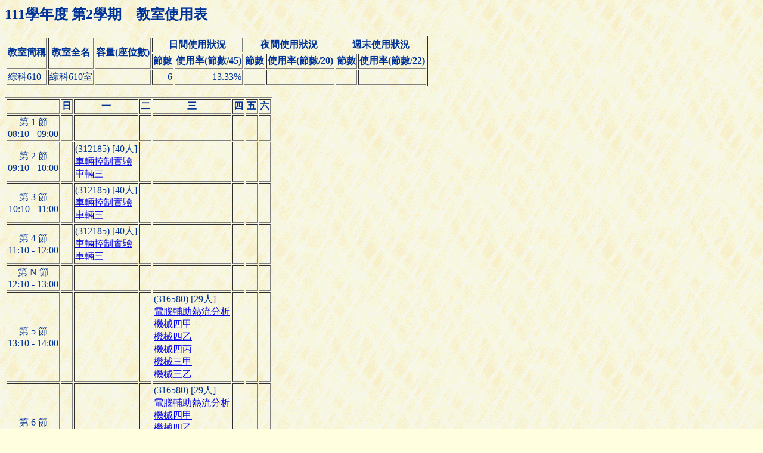

--- FILE ---
content_type: text/html; charset=UTF-8
request_url: https://aps.ntut.edu.tw/course/tw/Croom.jsp?format=-3&year=111&sem=2&code=301
body_size: 5133
content:




<HTML>
<HEAD>
<!-- 
<meta http-equiv="Content-Type" content="text/html; charset=UTF-8">
-->
<TITLE>教室使用表</TITLE> 
<Script src="https://font.ntut.edu.tw/wfs/js/lib/wfs.js" type="text/javascript" ></script>
</HEAD>

<BODY bgcolor=#ffffdf background="../image/grey918y.gif" text=#003398>

<H2>111學年度 第2學期　教室使用表</H2>
<table border=1>
<tr><th rowspan=2>教室簡稱<th rowspan=2>教室全名<th rowspan=2>容量(座位數)<th colspan=2>日間使用狀況<th colspan=2>夜間使用狀況<th colspan=2>週末使用狀況
<tr><th>節數<th>使用率(節數/45)<th>節數<th>使用率(節數/20)<th>節數<th>使用率(節數/22)
<tr><td>綜科610
<td>綜科610室
<td align=right>　
<td align=right>6<td align=right>13.33%
<td align=right>　<td align=right>　
<td align=right>　<td align=right>　
</table><BR>
<table border=1>
<tr><th>　<th>日<th>一<th>二<th>三<th>四<th>五<th>六
<tr><td align=center>第 1 節<BR>08:10 - 09:00
<td>
　
<td>
　
<td>
　
<td>
　
<td>
　
<td>
　
<td>
　
<tr><td align=center>第 2 節<BR>09:10 - 10:00
<td>
　
<td>
(312185) [40人]<BR>
<A href="Curr.jsp?format=-2&code=4403069">車輛控制實驗</A><BR>
<A href="Subj.jsp?format=-4&year=111&sem=2&code=2546">車輛三</A><BR>

<td>
　
<td>
　
<td>
　
<td>
　
<td>
　
<tr><td align=center>第 3 節<BR>10:10 - 11:00
<td>
　
<td>
(312185) [40人]<BR>
<A href="Curr.jsp?format=-2&code=4403069">車輛控制實驗</A><BR>
<A href="Subj.jsp?format=-4&year=111&sem=2&code=2546">車輛三</A><BR>

<td>
　
<td>
　
<td>
　
<td>
　
<td>
　
<tr><td align=center>第 4 節<BR>11:10 - 12:00
<td>
　
<td>
(312185) [40人]<BR>
<A href="Curr.jsp?format=-2&code=4403069">車輛控制實驗</A><BR>
<A href="Subj.jsp?format=-4&year=111&sem=2&code=2546">車輛三</A><BR>

<td>
　
<td>
　
<td>
　
<td>
　
<td>
　
<tr><td align=center>第 N 節<BR>12:10 - 13:00
<td>
　
<td>
　
<td>
　
<td>
　
<td>
　
<td>
　
<td>
　
<tr><td align=center>第 5 節<BR>13:10 - 14:00
<td>
　
<td>
　
<td>
　
<td>
(316580) [29人]<BR>
<A href="Curr.jsp?format=-2&code=3004132">電腦輔助熱流分析</A><BR>
<A href="Subj.jsp?format=-4&year=111&sem=2&code=2409">機械四甲</A><BR>
<A href="Subj.jsp?format=-4&year=111&sem=2&code=2410">機械四乙</A><BR>
<A href="Subj.jsp?format=-4&year=111&sem=2&code=2411">機械四丙</A><BR>
<A href="Subj.jsp?format=-4&year=111&sem=2&code=2526">機械三甲</A><BR>
<A href="Subj.jsp?format=-4&year=111&sem=2&code=2527">機械三乙</A><BR>

<td>
　
<td>
　
<td>
　
<tr><td align=center>第 6 節<BR>14:10 - 15:00
<td>
　
<td>
　
<td>
　
<td>
(316580) [29人]<BR>
<A href="Curr.jsp?format=-2&code=3004132">電腦輔助熱流分析</A><BR>
<A href="Subj.jsp?format=-4&year=111&sem=2&code=2409">機械四甲</A><BR>
<A href="Subj.jsp?format=-4&year=111&sem=2&code=2410">機械四乙</A><BR>
<A href="Subj.jsp?format=-4&year=111&sem=2&code=2411">機械四丙</A><BR>
<A href="Subj.jsp?format=-4&year=111&sem=2&code=2526">機械三甲</A><BR>
<A href="Subj.jsp?format=-4&year=111&sem=2&code=2527">機械三乙</A><BR>

<td>
　
<td>
　
<td>
　
<tr><td align=center>第 7 節<BR>15:10 - 16:00
<td>
　
<td>
　
<td>
　
<td>
(316580) [29人]<BR>
<A href="Curr.jsp?format=-2&code=3004132">電腦輔助熱流分析</A><BR>
<A href="Subj.jsp?format=-4&year=111&sem=2&code=2409">機械四甲</A><BR>
<A href="Subj.jsp?format=-4&year=111&sem=2&code=2410">機械四乙</A><BR>
<A href="Subj.jsp?format=-4&year=111&sem=2&code=2411">機械四丙</A><BR>
<A href="Subj.jsp?format=-4&year=111&sem=2&code=2526">機械三甲</A><BR>
<A href="Subj.jsp?format=-4&year=111&sem=2&code=2527">機械三乙</A><BR>

<td>
　
<td>
　
<td>
　
<tr><td align=center>第 8 節<BR>16:10 - 17:00
<td>
　
<td>
　
<td>
　
<td>
　
<td>
　
<td>
　
<td>
　
<tr><td align=center>第 9 節<BR>17:10 - 18:00
<td>
　
<td>
　
<td>
　
<td>
　
<td>
　
<td>
　
<td>
　
<tr><td align=center>第 A 節<BR>18:30 - 19:20
<td>
　
<td>
　
<td>
　
<td>
　
<td>
　
<td>
　
<td>
　
<tr><td align=center>第 B 節<BR>19:20 - 20:10
<td>
　
<td>
　
<td>
　
<td>
　
<td>
　
<td>
　
<td>
　
<tr><td align=center>第 C 節<BR>20:20 - 21:10
<td>
　
<td>
　
<td>
　
<td>
　
<td>
　
<td>
　
<td>
　
<tr><td align=center>第 D 節<BR>21:10 - 22:00
<td>
　
<td>
　
<td>
　
<td>
　
<td>
　
<td>
　
<td>
　
</table>

<P>備註：<input type="button" onClick="history.back()" value="回上一頁"></P>
<OL>
<LI>本資料係由本校各教學單位、教務處課務組、進修部教務組、進修學院教務組及計網中心所共同提供！</LI>
<!-- <LI>本資料僅供參考，正式資料仍以教務處、進修部、進修學院所公佈之書面資料為準。</LI> -->
<LI>使用率計算基準說明：<br>
　　日間：週一至週五，每天第１至９節，共 45 節課。<BR>
　　夜間：週一至週五，每天第Ａ至Ｄ節，共 20 節課。<BR>
　　週末：週六(第１～９、Ａ～Ｄ節) 與 週日(第１～９節)，共 22 節課。</LI>
</Ol>

</BODY>
</HTML>

--- FILE ---
content_type: application/javascript
request_url: https://font.ntut.edu.tw/wfs/js/lib/wfs.js
body_size: 912
content:
var WFCIP='font.ntut.edu.tw';
var WFCScript;
AjaxGaijis=function(){};
ajaxGaijis=function(){};
function DynaTransferred(){
		var url='//'+WFCIP+'/gws/lib/js/gws.require.js';
		function LoadFile(fn, id, transferred){
				var f=document.createElement('script')
				f.setAttribute('type','text/javascript')
				f.setAttribute('src', fn)
				f.setAttribute('id', id)
				f.setAttribute('charset', 'UTF-8')
				f.setAttribute('data-transferred', transferred)
				document.getElementsByTagName('head')[0].appendChild(f)
		}
		if(window.onload) old_onload=window.onload;
		else old_onload=function(){};
		window.onload=function(){
			old_onload();
			LoadFile(url, 'dynaGWS_require', 1)
		}
}
DynaTransferred();
